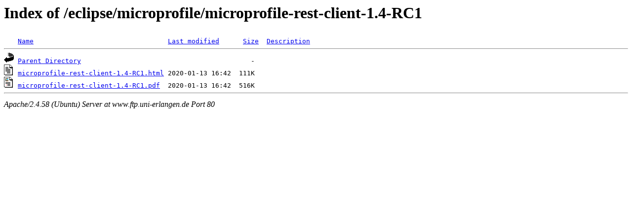

--- FILE ---
content_type: text/html;charset=UTF-8
request_url: http://www.ftp.uni-erlangen.de/eclipse/microprofile/microprofile-rest-client-1.4-RC1/
body_size: 462
content:
<!DOCTYPE HTML PUBLIC "-//W3C//DTD HTML 3.2 Final//EN">
<html>
 <head>
  <title>Index of /eclipse/microprofile/microprofile-rest-client-1.4-RC1</title>
 </head>
 <body>
<h1>Index of /eclipse/microprofile/microprofile-rest-client-1.4-RC1</h1>
<pre><img src="/icons/blank.gif" alt="Icon "> <a href="?C=N;O=D">Name</a>                                  <a href="?C=M;O=A">Last modified</a>      <a href="?C=S;O=A">Size</a>  <a href="?C=D;O=A">Description</a><hr><img src="/icons/back.gif" alt="[PARENTDIR]"> <a href="/eclipse/microprofile/">Parent Directory</a>                                           -   
<img src="/icons/text.gif" alt="[TXT]"> <a href="microprofile-rest-client-1.4-RC1.html">microprofile-rest-client-1.4-RC1.html</a> 2020-01-13 16:42  111K  
<img src="/icons/layout.gif" alt="[   ]"> <a href="microprofile-rest-client-1.4-RC1.pdf">microprofile-rest-client-1.4-RC1.pdf</a>  2020-01-13 16:42  516K  
<hr></pre>
<address>Apache/2.4.58 (Ubuntu) Server at www.ftp.uni-erlangen.de Port 80</address>
</body></html>
